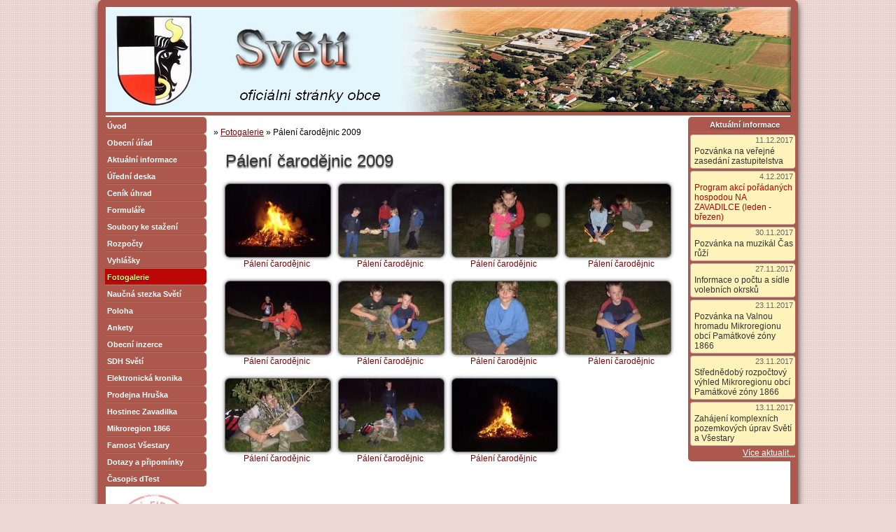

--- FILE ---
content_type: text/html
request_url: http://old.sveti.cz/www.sveti.cz/fotogalerie0466.html?id_alba=69
body_size: 3365
content:
<!DOCTYPE HTML PUBLIC "-//W3C//DTD HTML 4.01//EN" "http://www.w3.org/TR/html4/strict.dtd">
<html>
	
<!-- Mirrored from www.sveti.cz/fotogalerie.php?id_alba=69 by HTTrack Website Copier/3.x [XR&CO'2014], Thu, 21 Dec 2017 14:01:24 GMT -->
<!-- Added by HTTrack --><meta http-equiv="content-type" content="text/html;charset=windows-1250" /><!-- /Added by HTTrack -->
<head>
		<meta http-equiv="Content-Language" content="cs">
		<meta http-equiv="Content-Type" content="text/html; charset=windows-1250">
		<meta name="author" content="INET-SERVIS.CZ">
		<meta name="description" content="oficiální stránky obce Světí">
		<meta name="keywords" content="Světí, obec Světí, obce">
		<link rel="home" href="index.html" title="Home page" />
	    <link rel="shortcut icon" type="image/x-icon" href="favicon.ico" />
		<link rel="stylesheet" type="text/css" href="css/screen.css">
		<link rel="stylesheet" href="js/picbox/css/picbox.css" type="text/css" media="screen" />
		<script type="text/javascript" src="../ajax.googleapis.com/ajax/libs/jquery/1.4.2/jquery.min.js"></script>
		<script type="text/javascript" src="js/picbox/picbox.js"></script>
		<script type="text/javascript" src="js/fce.js"></script>
		<script language="JavaScript">
		document.write ("<style>ul.sub{position:absolute; top:0; left:152px; z-index:10; width:160px; visibility:hidden; padding-bottom:1em;} li.mainHover ul.sub{visibility:visible;} li {behavior:url(hover.htc);}</style>");
		</script>
		
		<title>obec Světí</title>
</head>

<body>
<script>
  (function(i,s,o,g,r,a,m){i['GoogleAnalyticsObject']=r;i[r]=i[r]||function(){
  (i[r].q=i[r].q||[]).push(arguments)},i[r].l=1*new Date();a=s.createElement(o),
  m=s.getElementsByTagName(o)[0];a.async=1;a.src=g;m.parentNode.insertBefore(a,m)
  })(window,document,'script','../www.google-analytics.com/analytics.js','ga');

  ga('create', 'UA-99775547-1', 'auto');
  ga('send', 'pageview');

</script>
	<div id="bodyCover">
	<div id="header">
		<a href="index.html" title="obec Světí" rel="home"><img src="img/header.jpg" alt="obec Světí" title="obec Světí" /></a>
	</div>

	<div id="middle">
		<div class="middleUp"> </div>



		
		<div id="menu">
			<ul>
				
				<li class="main">
					<a href="index.html"> Úvod </a>

				<li class="main">
					<a href="obecni-urad.html"> Obecní úřad </a>

						<ul class="sub">
							<li><a href="obecni-urad.html">Obecní úřad</a></li>
							<li><a href="fotomapa.html">Fotomapa</a></li>
							<li><a href="dalsi-informace.html">Další informace</a></li>
							<li><a href="usneseni.html">Usnesení</a></li>
							<li><a href="zakonna-narizeni.html">Zákonná nařízení</a></li>
							<li><a href="vyberova-rizeni.html">Výběrová řízení</a></li>
							<li><a href="predpisy.html">Přehled předpisů</a></li>
							<li><a href="vyrocni-zpravy.html">Výroční zprávy</a></li>
							<li><a href="volny-modul2ab5e.html?id=40">Mikroregion obcí památkové zóny 1866</a></li>
							<li><a href="volny-modul32580.html?id=43">Zajímavosti</a></li>
							<li><a href="casopis.html">Časopis dTest</a></li>
						</ul>
					</li>
					
				<li class="main">
					<a href="aktuality.html"> Aktuální informace </a>

				<li class="main">
					<a href="uredni-deska.html"> Úřední deska </a>

				<li class="main">
					<a href="cenik-uhrad.html"> Ceník úhrad </a>

				<li class="main">
					<a href="formulare.html"> Formuláře </a>

				<li class="main">
					<a href="soubory.html"> Soubory ke stažení </a>

				<li class="main">
					<a href="rozpocty.html"> Rozpočty </a>

				<li class="main">
					<a href="vyhlasky.html"> Vyhlášky </a>

				<li class="main aktualMenu">
					<a href="fotogalerie.html"> Fotogalerie </a>

				<li class="main">
					<a href="volny-modul1e35.html?id=39"> Naučná stezka Světí </a>

				<li class="main">
					<a href="volny-modulcdef.html?id=38"> Poloha </a>

				<li class="main">
					<a href="ankety.html"> Ankety </a>

				<li class="main">
					<a href="volny-modul398dc.html?id=45"> Obecní inzerce </a>

				<li class="main">
					<a href="volny-modul36396.html?id=42"> SDH Světí </a>

				<li class="main">
					<a href="volny-modul2568.html?id=49"> Elektronická kronika </a>

				<li class="main">
					<a href="volny-modulbb33.html?id=47"> Prodejna Hruška </a>

				<li class="main">
					<a href="volny-modul24944.html?id=48"> Hostinec Zavadilka </a>

				<li class="main">
					<a href="http://www.opz1866.eu/" target="_blank"> Mikroregion 1866 </a>

				<li class="main">
					<a href="http://farnost-vsestary.webnode.cz/" target="_blank"> Farnost Všestary </a>

				<li class="main">
					<a href="podatelna.html"> Dotazy a připomínky </a>

				<li class="main">
					<a href="casopis.html"> Časopis dTest </a>
			</ul>

   
<div style="width:130px;height:130px;margin-left: 15px; margin-top: 5px;" id="overena-firma">
  <a rel="nofollow" href="http://www.netfirmy.cz/firma/206239-obec-sveti/" target="_blank"
    style="height:90px;display:block;" title="OBEC Světí - netfirmy.cz">
      <img src="../files.netorg.cz/stamp/nf/netfirmy130-red-p1.png" 
        alt="OBEC Světí - netfirmy.cz" style="margin:0;padding:0;border:0;"></a>
      <a rel="nofollow" href="http://www.netfirmy.cz/katalog/urady-instituce/mestske-obecni-urady/"
      target="_blank" style="height:40px;display:block;" title="Městské, obecní úřady - netfirmy.cz">
        <img src="../files.netorg.cz/stamp/nf/netfirmy130-red-p2.png" alt="Městské, obecní úřady - netfirmy.cz"
        style="margin:0;padding:0;border:0;"></a>
</div>
   
   

		</div>

		<div id="content">

		<div class="pso-horni-lista">
	&raquo; <a href="fotogalerie.html">Fotogalerie</a> 
&raquo; Pálení čarodějnic 2009</div><h1>Pálení čarodějnic 2009</h1><div id="fotogalerie"></div><div id="fotogalerie"><table><col width="150" /><col width="150" /><col width="150" /><tr><td valign="top">
				<a href="fotky/fotogalerie/fotka-775.jpg" rel="lightbox[x]" title="Pálení čarodějnic"><img src="fotky/fotogalerie/nahled-775.jpg" alt="Pálení čarodějnic" class="nahled" />Pálení čarodějnic</a>
			</td><td valign="top">
				<a href="fotky/fotogalerie/fotka-774.jpg" rel="lightbox[x]" title="Pálení čarodějnic"><img src="fotky/fotogalerie/nahled-774.jpg" alt="Pálení čarodějnic" class="nahled" />Pálení čarodějnic</a>
			</td><td valign="top">
				<a href="fotky/fotogalerie/fotka-773.jpg" rel="lightbox[x]" title="Pálení čarodějnic"><img src="fotky/fotogalerie/nahled-773.jpg" alt="Pálení čarodějnic" class="nahled" />Pálení čarodějnic</a>
			</td><td valign="top">
				<a href="fotky/fotogalerie/fotka-772.jpg" rel="lightbox[x]" title="Pálení čarodějnic"><img src="fotky/fotogalerie/nahled-772.jpg" alt="Pálení čarodějnic" class="nahled" />Pálení čarodějnic</a>
			</td></tr><tr><td valign="top">
				<a href="fotky/fotogalerie/fotka-771.jpg" rel="lightbox[x]" title="Pálení čarodějnic"><img src="fotky/fotogalerie/nahled-771.jpg" alt="Pálení čarodějnic" class="nahled" />Pálení čarodějnic</a>
			</td><td valign="top">
				<a href="fotky/fotogalerie/fotka-770.jpg" rel="lightbox[x]" title="Pálení čarodějnic"><img src="fotky/fotogalerie/nahled-770.jpg" alt="Pálení čarodějnic" class="nahled" />Pálení čarodějnic</a>
			</td><td valign="top">
				<a href="fotky/fotogalerie/fotka-769.jpg" rel="lightbox[x]" title="Pálení čarodějnic"><img src="fotky/fotogalerie/nahled-769.jpg" alt="Pálení čarodějnic" class="nahled" />Pálení čarodějnic</a>
			</td><td valign="top">
				<a href="fotky/fotogalerie/fotka-768.jpg" rel="lightbox[x]" title="Pálení čarodějnic"><img src="fotky/fotogalerie/nahled-768.jpg" alt="Pálení čarodějnic" class="nahled" />Pálení čarodějnic</a>
			</td></tr><tr><td valign="top">
				<a href="fotky/fotogalerie/fotka-767.jpg" rel="lightbox[x]" title="Pálení čarodějnic"><img src="fotky/fotogalerie/nahled-767.jpg" alt="Pálení čarodějnic" class="nahled" />Pálení čarodějnic</a>
			</td><td valign="top">
				<a href="fotky/fotogalerie/fotka-766.jpg" rel="lightbox[x]" title="Pálení čarodějnic"><img src="fotky/fotogalerie/nahled-766.jpg" alt="Pálení čarodějnic" class="nahled" />Pálení čarodějnic</a>
			</td><td valign="top">
				<a href="fotky/fotogalerie/fotka-765.jpg" rel="lightbox[x]" title="Pálení čarodějnic"><img src="fotky/fotogalerie/nahled-765.jpg" alt="Pálení čarodějnic" class="nahled" />Pálení čarodějnic</a>
			</td></tr></table></div>		</div>

		<div id="rightcol">

			
			<div class="news">
				<h3><a href="aktuality.html">Aktuální informace</a></h3>
				
<p class="aktuality">
							<a href='aktuality712f.html?id_polozky=2329' title='Pozvánka na veřejné zasedání zastupitelstva'>
							<span class="rcdatum">11.12.2017</span>
							Pozvánka na veřejné zasedání zastupitelstva
							</a>
						</p>

<p class="aktuality topakt">
							<a href='aktuality4854.html?id_polozky=2328' title='Program akcí pořádaných hospodou NA ZAVADILCE (leden - březen)'>
							<span class="rcdatum">4.12.2017</span>
							Program akcí pořádaných hospodou NA ZAVADILCE (leden - březen)
							</a>
						</p>

<p class="aktuality">
							<a href='aktuality1cce.html?id_polozky=2327' title='Pozvánka na muzikál Čas růží'>
							<span class="rcdatum">30.11.2017</span>
							Pozvánka na muzikál Čas růží
							</a>
						</p>

<p class="aktuality">
							<a href='aktuality045b.html?id_polozky=2326' title='Informace o počtu a sídle volebních okrsků'>
							<span class="rcdatum">27.11.2017</span>
							Informace o počtu a sídle volebních okrsků
							</a>
						</p>

<p class="aktuality">
							<a href='aktuality4ecd.html?id_polozky=2324' title='Pozvánka na Valnou hromadu Mikroregionu obcí Památkové zóny 1866'>
							<span class="rcdatum">23.11.2017</span>
							Pozvánka na Valnou hromadu Mikroregionu obcí Památkové zóny 1866
							</a>
						</p>

<p class="aktuality">
							<a href='aktuality8ef3.html?id_polozky=2325' title='Střednědobý rozpočtový výhled Mikroregionu obcí Památkové zóny 1866'>
							<span class="rcdatum">23.11.2017</span>
							Střednědobý rozpočtový výhled Mikroregionu obcí Památkové zóny 1866
							</a>
						</p>

<p class="aktuality">
							<a href='aktuality15c6.html?id_polozky=2323' title='Zahájení komplexních pozemkových úprav Světí a Všestary'>
							<span class="rcdatum">13.11.2017</span>
							Zahájení komplexních pozemkových úprav Světí a Všestary
							</a>
						</p>
				<div  class="vice"><a href="aktuality.html">Více aktualit...</a></div>
			</div>

			



		</div>

		

		<div class="clear"> </div>
    
    <div class="abs-div1"><a href="http://www.kr-kralovehradecky.cz/scripts/detail.php?pgid=189" target="_blank" rel="nofollow"><img src="img/MZP_225x90new.gif" width="159" height="65" alt="Díky kotlíkové dotaci můžu v naší obci lépe dýchat" /></a></div>

	</div>


	<div id="footer">
		Publikační systém obcí | vyrobil <a href="http://www.inet-servis.cz/" title="INET-SERVIS.CZ">INET-SERVIS.cz</a>
	</div>

  </div>



		<!-- www.zebricek.cz -->
	<!--<script src="http://script.zebricek.cz/script.php?id=000123&img=icon9&target=" type="text/javascript"></script><noscript><div><a href="http://www.zebricek.cz/"><img src="http://img.zebricek.cz/icon9.gif?id=000123" width="101" height="28" alt="www.zebricek.cz" /></a></div></noscript>
  -->
	<!-- Pocitadlo Konec -->

	<a href="http://www.toplist.cz/stat/599024"><script language="JavaScript" type="text/javascript">
		<!--
		document.write ('<img src="http://toplist.cz/count.asp?id=599024&logo=mc&http='+escape(document.referrer)+'&wi='+escape(window.screen.width)+'&he='+escape(window.screen.height)+'&cd='+escape(window.screen.colorDepth)+'&t='+escape(document.title)+'" width="88" height="60" border=0 alt="TOPlist" />');
		//--></script><noscript><img src="http://toplist.cz/count.asp?id=599024&amp;logo=mc" border="0"
		alt="TOPlist" width="88" height="60" /></noscript>
	</a>
	


</body>

<!-- Mirrored from www.sveti.cz/fotogalerie.php?id_alba=69 by HTTrack Website Copier/3.x [XR&CO'2014], Thu, 21 Dec 2017 14:01:29 GMT -->
</html>

--- FILE ---
content_type: text/css
request_url: http://old.sveti.cz/www.sveti.cz/css/screen.css
body_size: 3930
content:
*{margin:0}
body {
	/*font-family: sans-serif;*/
	/*font-family: Tahoma, "Lucida Grande CE", lucida, sans-serif;*/
	font-family: Verdana, "Geneva CE", lucida, sans-serif;
	font-size: 0.75em;
	text-align:center;
	padding:0;
	background:#ECD8D5 url(../img/back.png);
}
td {
	font-family: Arial;
	line-height: 18px;
}
a  {		color: #7E0505; }
a:hover {  	color: #AC0606; text-decoration: none; }
a:visited {	color: #555; }
h1 {
	font-family: sans-serif;
	font-size: 2em;
	font-weight: normal;
	color: #333;
	margin:0;
	padding:20px 0 10px 17px;
	text-shadow: 0px 2px 2px rgba(56,56,56, .8);
	text-align:left;
}
h2 {
	font-size: 1.2em;
	font-weight: bold;
	color: #000;
	margin-top:17px;
	margin-bottom: 7px;

}
h3 {
	font-size: 1.1em;
	font-weight: bold;
	color: #333;
	margin-top: 10px;
	margin-bottom: 3px;
	text-shadow: 0px 0px 0px rgba(56,56,56, .8);
}
h4 {
	font-size: 1.2em;
	color: #000;
}
h1:first-letter {text-transform: capitalize;}
h2:first-letter {text-transform: capitalize;}
img {border:none; text-decoration:none;}
fieldset {
	padding: 7px; margin: 7px 0;
	-moz-border-radius:4px;border-radius:4px;
}



/*   OBECNE TRIDY   */

.left {float:left}
.right {float:right}
.clear {clear:both; margin:0; padding:0; font-size:1px}
.tclear {clear:both;}
.tleft {text-align:left}
.tright {text-align:right}
.center {text-align:center}
.w20  {width:20px}
.w30  {width:30px}
.w40  {width:40px}
.w50  {width:50px}
.w100 {width:100px}
.w150 {width:150px}
.w200 {width:200px}
.w250 {width:250px}
.w300 {width:300px}
.red {color:red}
.nowrap {white-space:nowrap}

.hlaska {
	padding:4px; margin:4px; text-align:center;
	border:1px solid red; border-radius:5px;
	color:red; font-weight:bold; background-color: #FF3;
}


#content img {
	border:1px solid #999; background:#bbb; padding:0px;
	border-radius:7px; box-shadow:0px 0px 5px #666;
}
#content img.imgLeft,.obrazekvlevo {float:left; margin:5px 20px 5px 0;}
#content img.imgRight,.obrazekvpravo {float:right; margin:5px 0 5px 20px;}
.imgBorder {margin:5px 15px; border:1px solid #CCC}

/* DUMP */
.varecho,.vardump {
	text-align:left;
	background:yellow; color:black;
	border-top:1px solid #666; border-bottom:1px solid #666;
	padding:5px 2px; margin:2px 0;
	position:relative; z-index:100; font-size:11px;
}
.varecho {background:#FADA6B;}
.varecho span,.vardump span {background:red;color:#fff}




/*   LAYOUTY   */
#bodyCover {
	width:1000px; margin: 0 auto; text-align:left;
	border-radius:10px; -moz-border-radius:10px;
    box-shadow:0px 3px 10px #333; -moz-box-shadow:0px 3px 10px #333;
}

#header {
	height:160px; background: url('../img/header.jpg') top left no-repeat;
	-moz-border-radius:7px 7px 0 0;border-radius:7px 7px 0 0;}
#header img {
	margin:0; padding:0;
	-moz-border-radius:7px 7px 0 0;border-radius:7px 7px 0 0;}

#middle {
  position: relative;
	background: #FFF url('../img/middle.png') center repeat-y; clear:both;
	padding-bottom:7px; 
}
.middleUp {height:5px; background:#AC584D url('../img/footer.png') bottom center no-repeat; clear:both}

#footer {
	background:#AC584D url('../img/footer.png') top center no-repeat; clear:both;
	padding:5px 17px 6px 0;
	text-align:right; color:#ccc; font-size:0.9em;
	-moz-border-radius:0 0 7px 7px;border-radius:0 0 7px 7px;
}
#footer a {color:#ddd; text-decoration:none}

#menu, #content, #rightcol {float:left; min-height:400px; _height:400px;}
#menu {width:155px; margin:0 3px 0 0px; _margin:0 2px 0 0px;}
#content {width:670px; padding:7px; }
#contentWide {float:none; padding:3px 0; margin:0 10px 0 12px; background:#E2E2E2}
#rightcol {float:right; width:153px; padding-right:4px}


#menu {font-size:0.8em; margin-top:2px;}
#menu ul,#menu ul li {padding:0;margin:0; list-style-type:none;}
#menu ul {margin-left:10px;}
#menu ul ul {margin:0;}
#menu ul li a {border-top:1px solid #B96C62; border-bottom:1px solid #994F44; border-radius:0 5px 5px 0}
#menu ul li a, #menu ul li .aktualMenu a {padding:6px 0px 4px 3px; display:block; _width:136px; text-decoration:none; font-size:1.1em; }
#menu ul li a, #menu ul li ul.sub li a {background:#AC584D; color:#fff; font-weight:bold;}
#menu ul li a:hover, #menu ul li ul.sub li a:hover {color:#FFF; background:#A2403E; text-shadow: 0px 2px 2px rgba(56,56,56, .8);}
#menu ul li.aktualMenu a, #menu ul li ul.sub li.aktualMenu a {
	color:#FFFF80; background:#BC0707; font-weight:bold; text-shadow:0px 1px 1px rgba(0,0,0, .8);}
#menu ul li.aktualMenu a:hover {color:#FF0; background:#BC0707}

#menu ul.sub {
	border-left:1px solid #B86557; background:#AC584D;
	box-shadow:-2px 2px 10px #666;-moz-box-shadow:-2px 2px 10px #666;}
#menu li, #menu ul.sub li {margin: 0; padding: 0; width: 100%;}
#menu ul.sub li {display: block; padding-left:7px;}
#menu ul.sub li a {display: block; margin: 0; padding-left:7px; width: 100%;border-left:1px solid #AC584D; background:#FFFF7D}
#menu ul.sub li a:hover {background-color: #EEE; color: inherit; width: 100%;}

#menu ul li.main {position: relative;}
#menu ul li > ul.sub {position:absolute; top:-5px; left:139px; z-index:10; width:160px; visibility:hidden;}
#menu ul li.main:hover ul.sub {visibility: visible;}


#rightcol h3 {
	margin:0; padding:0; font-size:95%; text-align:center;
	background:#AC584D; color:#fff; border-bottom:1px solid #B86557; border-radius:5px 0 0 0; text-shadow: 0px 2px 2px rgba(56,56,56, .8);}
#rightcol h3 a {
	display:block; padding:5px 2px 4px 7px; color:#fff; text-decoration:none;}
#rightcol h3:hover {background:#BC0707; color:#aa0;}
#rightcol .vice {text-align:right}

.news, #anketa {color:#000; background:#AC584D; border-radius:5px; padding:0 0 5px 3px}

.news {margin:2px 0 5px 0;}
.news a {color:#fff}
.news p a {
	display:block;
	margin:3px 0; padding:1px 3px 3px 5px;
	text-decoration:none;
	color:#333; background:#FEF3BA;
	border:1px solid #B2B2B2; border-right:none;
	border-radius:4px;}
.news p a:first-letter {text-transform: capitalize;}
.news p.dalsi a {background:#FEF7CB}
.news p.topakt a {color:#B90101;background:#FEF3BA;}
.news p a:hover {background:#FF7; color:#000}
.rcdatum {display:block; text-align:right; font-size:90%; color:#666; padding-bottom:3px}

#anketa {
	margin:17px 0 0 0; padding:0 0 0 3px; border-top:1px solid #B86557; border-bottom:1px solid #B86557; border-radius:5px 0 0 5px}
#anketa h3, #anketa h3:hover {color:#FFA; background:transparent; margin:0; padding: 3px 0 3px 7px; text-align:center; border-radius:5px}
#anketa p {padding:3px; font-size:100%; color:#fff}
#anketa p a {color:#fff}
#anketa .odpoved {background:#FEF3BA;padding: 5px 3px 3px 7px; clear:both; border-top:1px solid #EFEFEF; border-bottom:1px solid #D7D7D7;border-radius:5px }
#anketa .odpoved:hover {background:#FF7}
#anketa .hlasyGraf,.hlasyGraf {float:left; height:10px; margin-top:4px; background:#AC584D url('../img/anketaGraf.png') bottom}


.ankPopis {float:left; width:100px; margin:0 0 5px 0}
.ankHlasy {float:left; width:40px; margin:0 0 5px 0}
.odpovedHistorie {float:left; width:150px; margin:0 20px 5px 0}



.copy {
	font-family : Verdana, "helvetica";
	font-size : 10px;
	color : #666699;
	text-align : center;
}
.obec-1  {
	font-family : Arial, "helvetica";
	font-size : 13px;
	color : #FFFFFF;
}
.obec-2  {
	font-family : Arial, "helvetica";
	font-size : 16px;
	color : #FFFFFF;
}
.obec-3  {
	font-family : sans serif, Arial, "helvetica";
	font-size : 11px;
	color : #FFFFFF;
}
.vypis  {
	font-family : Arial, "helvetica";
	font-size : 13px;
	color : #000000;
}
.nadpis  {
	font-family : "Verdana", Verdana, "Arial CE", Arial, "Helvetica CE", Helvetica, sans-serif;
	font-size : 18px;
	color : #FF0000;
	text-align : center;
}
.pocet  {
	font-family : Arial, Helvetica, sans-serif;
	font-size : 14px;
	color : #000000;
	text-align : center;
}
.pozice {
	font-family : Arial, Helvetica, sans-serif;
	font-size : 16px;
	color : #C00000;
}



.tabulka  {
	font-family : Arial, "helvetica";
	font-size : 13px;
	color : #A00000;
}

.popis  {
	font-family : "Times New Roman CE", "fotinos";
	font-size : 14px;
	color : #000066;
	background-color : #EEEEEE;
}


.text  {
	font-family : "Verdana";
	font-size : 13px;
	color : #000000;
}

.hlavicky {
	font-family : Verdana, "helvetica";
	font-size : 13px;
	color : #568EF0;
	font-weight : bold;
}

.info {
	font-family: Arial, "helvetica";
	font-size: 7pt;
	color: #8080C0;
	font-weight: bold;
	text-align: Center;
	line-height: 8pt;
}
.cenik {
	font-family: Arial, "helvetica";
	font-size: 16px;
	font-weight: bold;
	line-height: 30px;
	color: #568EF0;
}

.chyba {
	font-family : Verdana, "helvetica";
	font-size : 12px;
	color : #FF0000;
	font-weight: bold;
	line-height : 30px;
}

/*   PSO   */
.pso-obsah h1,.pso-uvodni-strana-obsah h1 {padding-left:0;}
.pso-uredni-menu {color:#999; font-size:0.9em; background:#F1F1F1; margin-top:-5px; padding:3px 2px; text-align:center; line-height:1.6em; border:2px solid #F8F8F8; border-radius:7px}
.pso-uredni-menu a {
	color:#666; text-decoration:none;
	padding:1px 5px 3px 5px; margin:0 -3px; font-weight:bold; white-space:nowrap; border-radius:5px}
.pso-uredni-menu a.aktUrMenu {color:#FFF; background:#BC0707; font-weight:bold;}
.pso-uredni-menu a:hover {color:#000; background:#C4D7D6;}
.pso-obsah ul, .pso-obsah ol {margin-top:0.5em; margin-bottom:1em}
/*.pso-obsah p + p {text-indent: 2em}
/*.pso-obsah p + p {text-indent: 2em;}
/*.pso-obsah p { text-indent: expression( this.previousSi­bling.tagName­.search(/H[1–6]/) == 0 ? "0": ""); }
.pso-obsah h1+p, h2+p, h3+p, h4+p, h5+p, h6+p {text-indent: 0;}*/

.pso-obsah table {border-collapse:collapse; border-radius:3px;}
.pso-obsah td {border:1px solid #B86557; text-align:left; padding:3px 5px; margin:0}
.pso-obsah th {border:1px solid #B86557;border-top:1px solid #B96C62;border-left:1px solid #B96C62; background:#B86557; color:#fff; text-align:center; padding:3px 5px; margin:0}
.pso-obsah .vypis-polozek {line-height: 1.7em}
.pso-uvodni-strana-obsah,.pso-obsah,.pso-uredni-deska {font-family: sans-serif; font-size:1.1em; margin:0 17px}
.pso-uvodni-strana-obsah ul,.pso-obsah ul,.pso-uredni-deska ul { margin-left:17px}
.pso-uvodni-strana-obsah p,.pso-obsah p {margin:10px 0 17px 0; text-align:justify; line-height:1.4em; text-indent: 1.5em}
.pso-uredni-deska .levy-sloupec {float:left; width:400px}

.soubor-ke-stazeni {border-top:1px solid #aaa; padding-top:15px; margin-top:30px}
.soubor-ke-stazeni ul {padding-left:5px; margin-left:3px}

.volny-modul-clanky .seznamClanek {clear:both; padding-bottom:0px; border-bottom:1px dotted #eee;}
.volny-modul-clanky .seznamClanekObsah {}
.volny-modul-clanky .vice {text-align:right;}
.volny-modul-clanky .vice em {font-size:88%; color:#777}

.pso-formular-posli-dotaz {margin-left:20px}
.pso-formular-posli-dotaz div {margin:7px 0}
.label {float:left; width:130px; text-align:right; padding-right:10px}


/* FOTOGALERIE */
#fotogalerie img {margin:5px 1px 0px 5px; border:1px solid #666}
#fotogalerie a.nahledAlba {
	display:block;width:150px;height:100px; padding:4px 7px 0px 1px;margin:0;
	background: url(../img/album.png) top right no-repeat; border:none;
	box-shadow:0px 0px 0px #666;
}
#fotogalerie table {margin:0 0 0 8px; padding:0; text-align:center}
#fotogalerie table td {padding-bottom:7px;}
#fotogalerie table a {text-decoration:none}


.topAktUvod {
	padding:0 10px 0 20px; margin: 0 0 5px 0;
	border:1px dotted #B90000; border-radius:10px; background:#FEF3BA; box-shadow:0px 3px 10px #666;}
.topAktUvod h2 {padding:0 0 12px 0; margin:0}

.nahled {width:150px; float:left; padding:3px; margin:2px 13px; text-align:center}
.nahled p {padding-top:0;margin-top:0;text-align:center}

.crumb, .pso-horni-lista {margin-top:10px}
.crumb a, a.zpet {color:#999}


/* GMAP s fotkama */
#mapCanvas {float:left; width:420px; height:524px; border:1px solid #D5D5D5; border-radius:5px;}
#mapFotoCover  {float:left; width:552px;}
#mapFoto {position:relative; z-index:1; min-height:500px;}
#mapFoto h1 {padding:3px 0 3px 17px; line-height:1.1em}
#mapFoto p {padding:0 0 7px 17px}
.markFotos {border:1px solid #D5D5D5; border-radius:5px; background:#fff; padding:3px 0}
.markFoto {position:relative; text-align:center; height:410px; padding:2px; margin:0px 0 3px 3px}
.markFoto img {margin-top:2px}
#mapFoto .markFoto p {position:absolute; bottom:0; left:17px; width:500px; z-index:999;
			background-color:#eee;background-color: rgba(255, 255, 255, 0.6); color:#000; line-height:1.3em; padding:5px 0; border-radius: 5px}
/*.markFotos {margin-left:3px; padding:3px;}*/
.actualFoto {border:2px solid yellow; border-bottom:5px solid yellow; box-shadow:gray 0px 2px 3px;}
.mapFotoToBig {text-align:right; padding: 0 7px 3px 0}

a.aBackWide {color:#666; text-decoration:none; line-height:2em}

#fmapHelp, #fmapList {
	display:none; padding:16px 10px 10px 10px; margin:0 0 5px 3px; line-height:1.5em;
	background:#fff url(../img/delete.png) top right no-repeat;
	border:1px solid #D5D5D5; border-radius:7px
}
#fmapList {line-height:2em}
#fmapHelp h2, #fmapList h2 {margin-top:0}
#fmapList li a {display:block; text-decoration:none}
#fmapList li a:hover {background-color:#FFFF99}
#fmapHelpBut {
	width:30px; height:25px; float:right;cursor:hand; cursor:pointer;
	background:transparent url(../img/help.png) top left no-repeat;}
#fmapListBut {
	width:160px; height:1.4em; margin:2px 30px 2px 0;padding:3px 20px 0 0; float:right; text-align:center;
	 background:#F2F2F2 url(../img/unroll.png) right 3px no-repeat;cursor:hand; cursor:pointer;
	 border:1px solid #707070;border-radius:5px;
}
#fmapListSelect {
	width:460px; margin:3px 5px 0 0; float:right; text-align:right;
}

form.new_form input, form.new_form textarea{
  margin: 4px;
  padding: 3px;
}
.abs-div1 {
  position: absolute;
  top: 720px;
  left: 11px;
}

--- FILE ---
content_type: application/javascript
request_url: http://old.sveti.cz/www.sveti.cz/js/fce.js
body_size: 356
content:

//event pro clik na znacku na google fotomap
function setEventHandler(a,b,c,d) {
	google.maps.event.addDomListener(b,'click',function(){
		a.setCenter(c);
		setGalery(d);

		if (clickMarker != null) {
			clickMarker.setMap(null);
			clickMarker = null;
		}
		clickMarker = new google.maps.Marker({
			position:c,
			map:a,
			clickable:false
		});
	});
}

function onClickCallback(map,event){
}

$(document).ready(function(){
	$("#fmapHelpBut").bind('click', function(){
         $("#fmapHelp").slideToggle(200);
         $("#fmapList").slideUp(200);
	});
	$("#fmapHelp").bind('click', function(){
         $(this).slideToggle(200);
	});
	$("#fmapListBut").bind('click', function(){
         $("#fmapList").slideToggle(200);
         $("#fmapHelp").slideUp(200);
	});
	$("#fmapList").bind('click', function(){
         $(this).slideToggle(200);
	});
});

--- FILE ---
content_type: application/javascript
request_url: http://old.sveti.cz/www.sveti.cz/js/picbox/picbox.js
body_size: 2709
content:
/*!
	Picbox v2.1
	(c) 2010 Ben Kay <http://bunnyfire.co.uk>

	Based on code from Slimbox v1.7 - The ultimate lightweight Lightbox clone
	(c) 2007-2009 Christophe Beyls <http://www.digitalia.be>
	
	Uses jQuery-mousewheel Version: 3.0.2
	(c) 2009 Brandon Aaron <http://brandonaaron.net>
	
	MIT-style license.
*/

(function(b){function $(){var a={x:j.scrollLeft(),y:j.scrollTop()};q=j.width()/2;r=j.height()/2;if(L){q+=a.x;r+=a.y;b(k).css({left:a.x,top:a.y,width:j.width(),height:j.height()})}b(h).css({top:r,left:q,width:"1px",height:"1px"})}function M(a){e.hideFlash&&b.each(["object","embed"],function(d,f){b(f).each(function(){if(a)this._picbox=this.style.visibility;this.style.visibility=a?"hidden":this._picbox})});k.style.display="";var c=a?"bind":"unbind";b(document)[c]("keydown",aa);b(document)[c]("mousewheel", ba);b(document)[c]("mousemove",D);b(o)[c]("mouseover",function(){N(1)});b(o)[c]("mouseout",N)}function aa(a){a=a.keyCode;return b.inArray(a,e.closeKeys)>=0?O():b.inArray(a,e.nextKeys)>=0?P():b.inArray(a,e.previousKeys)>=0?Q():false}function D(){clearTimeout(E);b(o).fadeIn();E=setTimeout(function(){b(o).fadeOut()},e.controlsFadeDelay)}function N(a){a=1==a?"unbind":"bind";b(document)[a]("mousemove",D);clearTimeout(E)}function Q(){return F(w,true)}function P(){return F(x,true)}function F(a,c){if(a>= 0){s=a;B=l[a][0];w=(s||(e.loop?l.length:0))-1;x=(s+1)%l.length||(e.loop?0:-1);R();k.className="pbLoading";b(h).css("display","none");b(S).html(l[s][1]||"");b(T).html((l.length>1&&e.counterText||"").replace(/{x}/,s+1).replace(/{y}/,l.length));if(w>=0){U.src=l[w][0];b(G).removeClass(y)}if(x>=0){V.src=l[x][0];b(H).removeClass(y)}i=new Image;i.onload=function(){ca(c)};i.src=B}return false}function ca(a){W();var c=j.width()-e.margins,d=j.height()-e.margins,f=1;if(i.width>c||i.height>d){f=Math.min(c/i.width, d/i.height);b(zoomBtn).removeClass(y);I=false}else{b(zoomBtn).addClass(y);I=true}t=J=f;z(f,a);b(h).attr("src",B);b(h).css("display","");k.className=""}function z(a,c){var d=a/t;u=q-(q-u)*d;v=r-(r-v)*d;t=a;d=i.width*a;var f=i.height*a,g=u-d/2>>0,p=v-f/2>>0;c=c?0:e.resizeDuration;a=0==a?function(){b(h).hide()}:function(){};b(h).animate({width:d,height:f,top:p,left:g},{queue:false,duration:c,easing:e.resizeEasing,complete:a});return false}function W(){u=q;v=r}function ba(a,c){b(zoomBtn).addClass(A); return z(t+c*t/10)}function X(){if(t==J&&u==q&&v==r&&!I){b(zoomBtn).addClass(A);return z(1)}else{b(zoomBtn).removeClass(A);W();return z(J)}}function R(){i.onload=function(){};i.src=U.src=V.src=B;b(h).stop();b([G,H]).addClass(y);b(zoomBtn).removeClass(A)}function O(){if(s>=0){R();s=w=x=-1;z(0);M();b(o).stop().hide();b(k).stop().fadeOut()}return false}function K(a){var c=[].slice.call(arguments,1),d=0;a=b.event.fix(a||window.event);a.type="mousewheel";if(a.wheelDelta)d=a.wheelDelta/120;if(a.detail)d= -a.detail/3;c.unshift(a,d);return b.event.handle.apply(this,c)}var j=b(window),e,l,s=-1,B,w,x,da=window.XMLHttpRequest==undefined&&ActiveXObject!=undefined,L,q,r,u,v,t,J,E,I,i={},U=new Image,V=new Image,k,Y,h,G,H,o,S,T,A="pbzoomed",y="pbgreyed";b(document).ready(function(){b(document.body).append(b([k=b('<div id="pbOverlay" />').click(O).append(Y=b('<div id="pbCloseBtn" />')[0])[0],h=b('<img id="pbImage" />').dblclick(X)[0],o=b('<div id="pbBottom" />').append([S=b('<div id="pbCaption" />')[0],b('<div id="pbNav" />').append([G= b('<a id="pbPrevBtn" href="#" />').click(Q)[0],zoomBtn=b('<a id="pbZoomBtn" href="#" />').click(X)[0],H=b('<a id="pbNextBtn" href="#" />').click(P)[0]])[0],T=b('<div id="pbNumber" />')[0]])[0]]).css("display","none"));(L=da||k.currentStyle&&k.currentStyle.position!="fixed")&&b([k,Y,h,o]).css("position","absolute");b(h).tinyDrag(function(){var a=b(h),c=a.position();u=c.left-j.scrollLeft()+a.width()/2;v=c.top-j.scrollTop()+a.height()/2;b(zoomBtn).addClass(A)})});b.picbox=function(a,c,d){e=b.extend({loop:false, overlayOpacity:0.8,overlayFadeDuration:200,resizeDuration:300,resizeEasing:"swing",controlsFadeDelay:2E3,counterText:false,hideFlash:true,closeKeys:[27,88,67],previousKeys:[37,80],nextKeys:[39,78],margins:0},d||{});if(typeof a=="string"){a=[[a,c]];c=0}b(k).css("opacity",0).fadeTo(e.overlayFadeDuration,e.overlayOpacity);b(o).css("display","");D();$();M(1);l=a;e.loop=e.loop&&l.length>1;return F(c)};b.fn.picbox=function(a,c,d){c=c||function(g){return[g.href,g.title]};d=d||function(){return true};var f= this;b(f).unbind("click").click(function(){var g=this,p=[];filteredLinks=b.grep(f,function(m){return d.call(g,m)});for(var n=0;n<filteredLinks.length;n++)p[n]=c(filteredLinks[n]);return b.picbox(p,b.inArray(this,filteredLinks),a)});return f};b.fn.tinyDrag=function(a){return b.tinyDrag(this,a)};b.tinyDrag=function(a,c){function d(m){var Z=m.pageX;m=m.pageY;if(n)a.css({left:p.x+(Z-g.x),top:p.y+(m-g.y)});else if(Math.abs(Z-g.x)>1||Math.abs(m-g.y)>1)n=true;return false}function f(){b(document).unbind("mousemove", d).unbind("mouseup");n&&c&&c()}var g,p,n;a.mousedown(function(m){a.offset();n=false;g={x:m.pageX,y:m.pageY};p={x:parseInt(a.css("left")),y:parseInt(a.css("top"))};b(document).mousemove(d).mouseup(f);return false});return a};var C=["DOMMouseScroll","mousewheel"];b.event.special.mousewheel={setup:function(){if(this.addEventListener)for(var a=C.length;a;)this.addEventListener(C[--a],K,false);else this.onmousewheel=K},teardown:function(){if(this.removeEventListener)for(var a=C.length;a;)this.removeEventListener(C[--a], K,false);else this.onmousewheel=null}};b.fn.extend({mousewheel:function(a){return a?this.bind("mousewheel",a):this.trigger("mousewheel")},unmousewheel:function(a){return this.unbind("mousewheel",a)}})})(jQuery);

if (!/android|iphone|ipod|series60|symbian|windows ce|blackberry/i.test(navigator.userAgent)) {
	jQuery(function($) {
		$("a[rel^='lightbox']").picbox({/* Put custom options here */}, null, function(el) {
			return (this == el) || ((this.rel.length > 8) && (this.rel == el.rel));
		});
	});
}